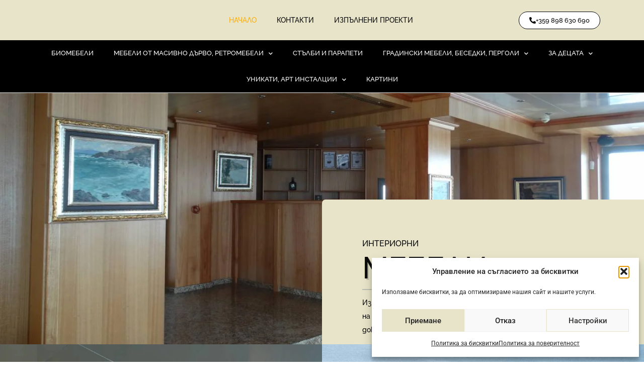

--- FILE ---
content_type: text/css
request_url: https://topdekor.com/wp-content/uploads/elementor/css/post-9.css?ver=1766529308
body_size: 3660
content:
.elementor-9 .elementor-element.elementor-element-47a1356e > .elementor-container > .elementor-column > .elementor-widget-wrap{align-content:flex-end;align-items:flex-end;}.elementor-9 .elementor-element.elementor-element-47a1356e:not(.elementor-motion-effects-element-type-background), .elementor-9 .elementor-element.elementor-element-47a1356e > .elementor-motion-effects-container > .elementor-motion-effects-layer{background-color:#242424;background-image:url("https://topdekor.com/wp-content/uploads/2020/07/DSC00165-1.jpg");background-position:center center;background-repeat:no-repeat;background-size:cover;}.elementor-9 .elementor-element.elementor-element-47a1356e > .elementor-background-overlay{background-color:transparent;background-image:linear-gradient(180deg, #000000 0%, #54595f 100%);opacity:0.5;transition:background 0.3s, border-radius 0.3s, opacity 0.3s;}.elementor-9 .elementor-element.elementor-element-47a1356e > .elementor-container{min-height:550px;}.elementor-9 .elementor-element.elementor-element-47a1356e{transition:background 0.3s, border 0.3s, border-radius 0.3s, box-shadow 0.3s;}.elementor-9 .elementor-element.elementor-element-22c3f447{--spacer-size:50px;}.elementor-9 .elementor-element.elementor-element-2ab1d607:not(.elementor-motion-effects-element-type-background) > .elementor-widget-wrap, .elementor-9 .elementor-element.elementor-element-2ab1d607 > .elementor-widget-wrap > .elementor-motion-effects-container > .elementor-motion-effects-layer{background-color:#E8E4C9;}.elementor-9 .elementor-element.elementor-element-2ab1d607 > .elementor-widget-wrap > .elementor-widget:not(.elementor-widget__width-auto):not(.elementor-widget__width-initial):not(:last-child):not(.elementor-absolute){margin-bottom:10px;}.elementor-9 .elementor-element.elementor-element-2ab1d607 > .elementor-element-populated, .elementor-9 .elementor-element.elementor-element-2ab1d607 > .elementor-element-populated > .elementor-background-overlay, .elementor-9 .elementor-element.elementor-element-2ab1d607 > .elementor-background-slideshow{border-radius:7px 0px 0px 0px;}.elementor-9 .elementor-element.elementor-element-2ab1d607 > .elementor-element-populated{transition:background 0.3s, border 0.3s, border-radius 0.3s, box-shadow 0.3s;padding:80px 280px 55px 80px;}.elementor-9 .elementor-element.elementor-element-2ab1d607 > .elementor-element-populated > .elementor-background-overlay{transition:background 0.3s, border-radius 0.3s, opacity 0.3s;}.elementor-widget-heading .elementor-heading-title{font-family:var( --e-global-typography-primary-font-family ), Sans-serif;font-weight:var( --e-global-typography-primary-font-weight );color:var( --e-global-color-primary );}.elementor-9 .elementor-element.elementor-element-5293ede0 > .elementor-widget-container{margin:0px 0px 0px 0px;}.elementor-9 .elementor-element.elementor-element-5293ede0{text-align:left;}.elementor-9 .elementor-element.elementor-element-5293ede0 .elementor-heading-title{font-family:"Raleway", Sans-serif;font-size:16px;font-weight:500;text-transform:uppercase;color:#000000;}.elementor-9 .elementor-element.elementor-element-7bb721a0 > .elementor-widget-container{margin:0px 0px 0px 0px;}.elementor-9 .elementor-element.elementor-element-7bb721a0{text-align:left;}.elementor-9 .elementor-element.elementor-element-7bb721a0 .elementor-heading-title{font-family:"Raleway", Sans-serif;font-size:60px;font-weight:500;text-transform:uppercase;text-shadow:3px 3px 0px rgba(0,0,0,0.15);color:#0c0c0c;}.elementor-widget-divider{--divider-color:var( --e-global-color-secondary );}.elementor-widget-divider .elementor-divider__text{color:var( --e-global-color-secondary );font-family:var( --e-global-typography-secondary-font-family ), Sans-serif;font-weight:var( --e-global-typography-secondary-font-weight );}.elementor-widget-divider.elementor-view-stacked .elementor-icon{background-color:var( --e-global-color-secondary );}.elementor-widget-divider.elementor-view-framed .elementor-icon, .elementor-widget-divider.elementor-view-default .elementor-icon{color:var( --e-global-color-secondary );border-color:var( --e-global-color-secondary );}.elementor-widget-divider.elementor-view-framed .elementor-icon, .elementor-widget-divider.elementor-view-default .elementor-icon svg{fill:var( --e-global-color-secondary );}.elementor-9 .elementor-element.elementor-element-a891588{--divider-border-style:solid;--divider-color:rgba(99,115,129,0.34);--divider-border-width:2px;}.elementor-9 .elementor-element.elementor-element-a891588 > .elementor-widget-container{margin:0px 0px 0px 0px;}.elementor-9 .elementor-element.elementor-element-a891588 .elementor-divider-separator{width:70px;}.elementor-9 .elementor-element.elementor-element-a891588 .elementor-divider{padding-block-start:2px;padding-block-end:2px;}.elementor-widget-text-editor{font-family:var( --e-global-typography-text-font-family ), Sans-serif;font-weight:var( --e-global-typography-text-font-weight );color:var( --e-global-color-text );}.elementor-widget-text-editor.elementor-drop-cap-view-stacked .elementor-drop-cap{background-color:var( --e-global-color-primary );}.elementor-widget-text-editor.elementor-drop-cap-view-framed .elementor-drop-cap, .elementor-widget-text-editor.elementor-drop-cap-view-default .elementor-drop-cap{color:var( --e-global-color-primary );border-color:var( --e-global-color-primary );}.elementor-9 .elementor-element.elementor-element-3788c181 > .elementor-widget-container{margin:0px 0px 0px 0px;padding:0px 0px 010px 0px;}.elementor-9 .elementor-element.elementor-element-3788c181{font-family:"Raleway", Sans-serif;font-size:14px;font-weight:500;line-height:27px;color:#000000;}.elementor-9 .elementor-element.elementor-element-38853d39:not(.elementor-motion-effects-element-type-background), .elementor-9 .elementor-element.elementor-element-38853d39 > .elementor-motion-effects-container > .elementor-motion-effects-layer{background-color:#F1C40F;}.elementor-9 .elementor-element.elementor-element-38853d39 > .elementor-background-overlay{background-color:#2083ac;opacity:0.17;mix-blend-mode:color;transition:background 0.3s, border-radius 0.3s, opacity 0.3s;}.elementor-9 .elementor-element.elementor-element-38853d39 > .elementor-container{min-height:75vh;}.elementor-9 .elementor-element.elementor-element-38853d39{transition:background 0.3s, border 0.3s, border-radius 0.3s, box-shadow 0.3s;margin-top:-50px;margin-bottom:0px;padding:0px 0px 0px 0px;z-index:2;}.elementor-9 .elementor-element.elementor-element-470b54:not(.elementor-motion-effects-element-type-background) > .elementor-widget-wrap, .elementor-9 .elementor-element.elementor-element-470b54 > .elementor-widget-wrap > .elementor-motion-effects-container > .elementor-motion-effects-layer{background-image:url("https://topdekor.com/wp-content/uploads/2020/07/DSC00165.jpg");background-position:top center;background-repeat:no-repeat;background-size:cover;}.elementor-9 .elementor-element.elementor-element-470b54 > .elementor-element-populated >  .elementor-background-overlay{background-color:#E8E4C9;opacity:0.92;}.elementor-bc-flex-widget .elementor-9 .elementor-element.elementor-element-470b54.elementor-column .elementor-widget-wrap{align-items:center;}.elementor-9 .elementor-element.elementor-element-470b54.elementor-column.elementor-element[data-element_type="column"] > .elementor-widget-wrap.elementor-element-populated{align-content:center;align-items:center;}.elementor-9 .elementor-element.elementor-element-470b54 > .elementor-element-populated{transition:background 0.3s, border 0.3s, border-radius 0.3s, box-shadow 0.3s;padding:10% 10% 10% 015%;}.elementor-9 .elementor-element.elementor-element-470b54 > .elementor-element-populated > .elementor-background-overlay{transition:background 0.3s, border-radius 0.3s, opacity 0.3s;}.elementor-9 .elementor-element.elementor-element-6d329e97 > .elementor-container{max-width:700px;}.elementor-9 .elementor-element.elementor-element-6d329e97{margin-top:0px;margin-bottom:0px;padding:0px 0px 0px 0px;}.elementor-9 .elementor-element.elementor-element-2407b66e > .elementor-widget-container{margin:0px 0px 0px 0px;}.elementor-9 .elementor-element.elementor-element-2407b66e{text-align:left;}.elementor-9 .elementor-element.elementor-element-2407b66e .elementor-heading-title{font-family:"Raleway", Sans-serif;font-size:60px;font-weight:500;text-transform:uppercase;text-shadow:3px 3px 0px rgba(0,0,0,0.15);color:#0c0c0c;}.elementor-9 .elementor-element.elementor-element-bf8414c{--divider-border-style:solid;--divider-color:rgba(99,115,129,0.34);--divider-border-width:2px;}.elementor-9 .elementor-element.elementor-element-bf8414c > .elementor-widget-container{margin:0px 0px 0px 0px;}.elementor-9 .elementor-element.elementor-element-bf8414c .elementor-divider-separator{width:70px;}.elementor-9 .elementor-element.elementor-element-bf8414c .elementor-divider{padding-block-start:2px;padding-block-end:2px;}.elementor-9 .elementor-element.elementor-element-6dbca604 > .elementor-widget-container{margin:15px 0px 0px 0px;}.elementor-9 .elementor-element.elementor-element-6dbca604{font-family:"Raleway", Sans-serif;font-size:14px;font-weight:500;line-height:27px;color:#000000;}.elementor-9 .elementor-element.elementor-element-649e727 > .elementor-widget-container{margin:15px 0px 0px 0px;}.elementor-9 .elementor-element.elementor-element-649e727{font-family:"Raleway", Sans-serif;font-size:14px;font-weight:500;line-height:27px;color:#000000;}.elementor-9 .elementor-element.elementor-element-38e11a1f:not(.elementor-motion-effects-element-type-background) > .elementor-widget-wrap, .elementor-9 .elementor-element.elementor-element-38e11a1f > .elementor-widget-wrap > .elementor-motion-effects-container > .elementor-motion-effects-layer{background-image:url("https://topdekor.com/wp-content/uploads/2020/07/pergoli-ot-smarya-i-konopeni-vazhetaomasleni-1.jpg");background-position:center center;background-repeat:no-repeat;background-size:cover;}.elementor-bc-flex-widget .elementor-9 .elementor-element.elementor-element-38e11a1f.elementor-column .elementor-widget-wrap{align-items:center;}.elementor-9 .elementor-element.elementor-element-38e11a1f.elementor-column.elementor-element[data-element_type="column"] > .elementor-widget-wrap.elementor-element-populated{align-content:center;align-items:center;}.elementor-9 .elementor-element.elementor-element-38e11a1f > .elementor-element-populated{transition:background 0.3s, border 0.3s, border-radius 0.3s, box-shadow 0.3s;padding:80px 0px 0px 0px;}.elementor-9 .elementor-element.elementor-element-38e11a1f > .elementor-element-populated > .elementor-background-overlay{transition:background 0.3s, border-radius 0.3s, opacity 0.3s;}.elementor-9 .elementor-element.elementor-element-fe06243 > .elementor-container > .elementor-column > .elementor-widget-wrap{align-content:center;align-items:center;}.elementor-9 .elementor-element.elementor-element-fe06243:not(.elementor-motion-effects-element-type-background), .elementor-9 .elementor-element.elementor-element-fe06243 > .elementor-motion-effects-container > .elementor-motion-effects-layer{background-color:transparent;background-image:linear-gradient(90deg, #E8E4C9 34%, #E8E4C9 34%);}.elementor-9 .elementor-element.elementor-element-fe06243 > .elementor-container{min-height:400px;}.elementor-9 .elementor-element.elementor-element-fe06243{transition:background 0.3s, border 0.3s, border-radius 0.3s, box-shadow 0.3s;padding:60px 0px 60px 0px;}.elementor-9 .elementor-element.elementor-element-fe06243 > .elementor-background-overlay{transition:background 0.3s, border-radius 0.3s, opacity 0.3s;}.elementor-9 .elementor-element.elementor-element-21aba59 > .elementor-element-populated{margin:0px 0px 0px 0px;--e-column-margin-right:0px;--e-column-margin-left:0px;padding:0px 0px 0px 0px;}.elementor-9 .elementor-element.elementor-element-1a69619 > .elementor-widget-container{margin:025px 0px 50px 0px;}.elementor-9 .elementor-element.elementor-element-1a69619{text-align:left;}.elementor-9 .elementor-element.elementor-element-1a69619 .elementor-heading-title{font-family:"Raleway", Sans-serif;font-size:60px;font-weight:500;text-transform:uppercase;text-shadow:3px 3px 0px rgba(0,0,0,0.15);color:#0c0c0c;}.elementor-9 .elementor-element.elementor-element-9df5d7c{--divider-border-style:solid;--divider-color:rgba(99,115,129,0.34);--divider-border-width:2px;}.elementor-9 .elementor-element.elementor-element-9df5d7c > .elementor-widget-container{margin:0px 0px 0px 0px;}.elementor-9 .elementor-element.elementor-element-9df5d7c .elementor-divider-separator{width:70px;}.elementor-9 .elementor-element.elementor-element-9df5d7c .elementor-divider{padding-block-start:2px;padding-block-end:2px;}.elementor-widget-image-box .elementor-image-box-title{font-family:var( --e-global-typography-primary-font-family ), Sans-serif;font-weight:var( --e-global-typography-primary-font-weight );color:var( --e-global-color-primary );}.elementor-widget-image-box:has(:hover) .elementor-image-box-title,
					 .elementor-widget-image-box:has(:focus) .elementor-image-box-title{color:var( --e-global-color-primary );}.elementor-widget-image-box .elementor-image-box-description{font-family:var( --e-global-typography-text-font-family ), Sans-serif;font-weight:var( --e-global-typography-text-font-weight );color:var( --e-global-color-text );}.elementor-9 .elementor-element.elementor-element-bdd98a6.elementor-position-right .elementor-image-box-img{margin-left:15px;}.elementor-9 .elementor-element.elementor-element-bdd98a6.elementor-position-left .elementor-image-box-img{margin-right:15px;}.elementor-9 .elementor-element.elementor-element-bdd98a6.elementor-position-top .elementor-image-box-img{margin-bottom:15px;}.elementor-9 .elementor-element.elementor-element-bdd98a6 .elementor-image-box-wrapper .elementor-image-box-img{width:100%;}.elementor-9 .elementor-element.elementor-element-bdd98a6 .elementor-image-box-img img{transition-duration:1s;}.elementor-9 .elementor-element.elementor-element-bdd98a6 .elementor-image-box-title{font-family:"Raleway", Sans-serif;font-size:28px;font-weight:500;text-transform:uppercase;color:#000000;}.elementor-9 .elementor-element.elementor-element-88386e1.elementor-position-right .elementor-image-box-img{margin-left:15px;}.elementor-9 .elementor-element.elementor-element-88386e1.elementor-position-left .elementor-image-box-img{margin-right:15px;}.elementor-9 .elementor-element.elementor-element-88386e1.elementor-position-top .elementor-image-box-img{margin-bottom:15px;}.elementor-9 .elementor-element.elementor-element-88386e1 .elementor-image-box-wrapper .elementor-image-box-img{width:100%;}.elementor-9 .elementor-element.elementor-element-88386e1 .elementor-image-box-img img{transition-duration:1s;}.elementor-9 .elementor-element.elementor-element-88386e1 .elementor-image-box-title{font-family:"Raleway", Sans-serif;font-size:28px;font-weight:500;text-transform:uppercase;color:#000000;}.elementor-9 .elementor-element.elementor-element-d4f8d52.elementor-position-right .elementor-image-box-img{margin-left:15px;}.elementor-9 .elementor-element.elementor-element-d4f8d52.elementor-position-left .elementor-image-box-img{margin-right:15px;}.elementor-9 .elementor-element.elementor-element-d4f8d52.elementor-position-top .elementor-image-box-img{margin-bottom:15px;}.elementor-9 .elementor-element.elementor-element-d4f8d52 .elementor-image-box-wrapper .elementor-image-box-img{width:100%;}.elementor-9 .elementor-element.elementor-element-d4f8d52 .elementor-image-box-img img{transition-duration:1s;}.elementor-9 .elementor-element.elementor-element-d4f8d52 .elementor-image-box-title{font-family:"Raleway", Sans-serif;font-size:28px;font-weight:500;text-transform:uppercase;color:#000000;}.elementor-9 .elementor-element.elementor-element-a8d522c.elementor-position-right .elementor-image-box-img{margin-left:15px;}.elementor-9 .elementor-element.elementor-element-a8d522c.elementor-position-left .elementor-image-box-img{margin-right:15px;}.elementor-9 .elementor-element.elementor-element-a8d522c.elementor-position-top .elementor-image-box-img{margin-bottom:15px;}.elementor-9 .elementor-element.elementor-element-a8d522c .elementor-image-box-wrapper .elementor-image-box-img{width:100%;}.elementor-9 .elementor-element.elementor-element-a8d522c .elementor-image-box-img img{transition-duration:1s;}.elementor-9 .elementor-element.elementor-element-a8d522c .elementor-image-box-title{font-family:"Raleway", Sans-serif;font-size:28px;font-weight:500;text-transform:uppercase;color:#000000;}.elementor-9 .elementor-element.elementor-element-7684b8a.elementor-position-right .elementor-image-box-img{margin-left:15px;}.elementor-9 .elementor-element.elementor-element-7684b8a.elementor-position-left .elementor-image-box-img{margin-right:15px;}.elementor-9 .elementor-element.elementor-element-7684b8a.elementor-position-top .elementor-image-box-img{margin-bottom:15px;}.elementor-9 .elementor-element.elementor-element-7684b8a .elementor-image-box-wrapper .elementor-image-box-img{width:100%;}.elementor-9 .elementor-element.elementor-element-7684b8a .elementor-image-box-img img{transition-duration:1s;}.elementor-9 .elementor-element.elementor-element-7684b8a .elementor-image-box-title{font-family:"Raleway", Sans-serif;font-size:28px;font-weight:500;text-transform:uppercase;color:#000000;}.elementor-9 .elementor-element.elementor-element-69aefec.elementor-position-right .elementor-image-box-img{margin-left:15px;}.elementor-9 .elementor-element.elementor-element-69aefec.elementor-position-left .elementor-image-box-img{margin-right:15px;}.elementor-9 .elementor-element.elementor-element-69aefec.elementor-position-top .elementor-image-box-img{margin-bottom:15px;}.elementor-9 .elementor-element.elementor-element-69aefec .elementor-image-box-wrapper .elementor-image-box-img{width:100%;}.elementor-9 .elementor-element.elementor-element-69aefec .elementor-image-box-img img{transition-duration:1s;}.elementor-9 .elementor-element.elementor-element-69aefec .elementor-image-box-title{font-family:"Raleway", Sans-serif;font-size:28px;font-weight:500;text-transform:uppercase;color:#000000;}.elementor-9 .elementor-element.elementor-element-6ba6895a:not(.elementor-motion-effects-element-type-background), .elementor-9 .elementor-element.elementor-element-6ba6895a > .elementor-motion-effects-container > .elementor-motion-effects-layer{background-image:url("https://topdekor.com/wp-content/uploads/2020/07/pergoli-ot-smarch-i-konopeni-vazheta-1.jpg");background-position:bottom center;background-repeat:no-repeat;background-size:cover;}.elementor-9 .elementor-element.elementor-element-6ba6895a > .elementor-background-overlay{background-color:#E8E4C9;opacity:0.7;transition:background 0.3s, border-radius 0.3s, opacity 0.3s;}.elementor-9 .elementor-element.elementor-element-6ba6895a{border-style:solid;border-width:02px 0px 0px 0px;border-color:#000000;transition:background 0.3s, border 0.3s, border-radius 0.3s, box-shadow 0.3s;margin-top:0px;margin-bottom:130px;padding:80px 0px 40px 0px;}.elementor-9 .elementor-element.elementor-element-6ba6895a, .elementor-9 .elementor-element.elementor-element-6ba6895a > .elementor-background-overlay{border-radius:0px 0px 0px 0px;}.elementor-bc-flex-widget .elementor-9 .elementor-element.elementor-element-5547f812.elementor-column .elementor-widget-wrap{align-items:center;}.elementor-9 .elementor-element.elementor-element-5547f812.elementor-column.elementor-element[data-element_type="column"] > .elementor-widget-wrap.elementor-element-populated{align-content:center;align-items:center;}.elementor-9 .elementor-element.elementor-element-5547f812 > .elementor-element-populated{padding:0px 0px 0px 0px;}.elementor-9 .elementor-element.elementor-element-47eda2d7 > .elementor-element-populated{padding:0px 40px 0px 0px;}.elementor-9 .elementor-element.elementor-element-f8f873d > .elementor-widget-container{margin:0px 0px 0px 0px;}.elementor-9 .elementor-element.elementor-element-f8f873d{text-align:left;}.elementor-9 .elementor-element.elementor-element-f8f873d .elementor-heading-title{font-family:"Raleway", Sans-serif;font-size:60px;font-weight:500;text-transform:uppercase;text-shadow:3px 3px 0px rgba(0,0,0,0.15);color:#0c0c0c;}.elementor-9 .elementor-element.elementor-element-0a0ba13{--divider-border-style:solid;--divider-color:rgba(99,115,129,0.34);--divider-border-width:2px;}.elementor-9 .elementor-element.elementor-element-0a0ba13 > .elementor-widget-container{margin:0px 0px 0px 0px;}.elementor-9 .elementor-element.elementor-element-0a0ba13 .elementor-divider-separator{width:70px;}.elementor-9 .elementor-element.elementor-element-0a0ba13 .elementor-divider{padding-block-start:2px;padding-block-end:2px;}.elementor-widget-icon-box.elementor-view-stacked .elementor-icon{background-color:var( --e-global-color-primary );}.elementor-widget-icon-box.elementor-view-framed .elementor-icon, .elementor-widget-icon-box.elementor-view-default .elementor-icon{fill:var( --e-global-color-primary );color:var( --e-global-color-primary );border-color:var( --e-global-color-primary );}.elementor-widget-icon-box .elementor-icon-box-title, .elementor-widget-icon-box .elementor-icon-box-title a{font-family:var( --e-global-typography-primary-font-family ), Sans-serif;font-weight:var( --e-global-typography-primary-font-weight );}.elementor-widget-icon-box .elementor-icon-box-title{color:var( --e-global-color-primary );}.elementor-widget-icon-box:has(:hover) .elementor-icon-box-title,
					 .elementor-widget-icon-box:has(:focus) .elementor-icon-box-title{color:var( --e-global-color-primary );}.elementor-widget-icon-box .elementor-icon-box-description{font-family:var( --e-global-typography-text-font-family ), Sans-serif;font-weight:var( --e-global-typography-text-font-weight );color:var( --e-global-color-text );}.elementor-9 .elementor-element.elementor-element-728f422 > .elementor-widget-container{margin:0px 0px 40px 0px;padding:0em 1em 0em 0em;}.elementor-9 .elementor-element.elementor-element-728f422 .elementor-icon-box-wrapper{text-align:left;}.elementor-9 .elementor-element.elementor-element-728f422 .elementor-icon-box-title{margin-block-end:5px;color:#000000;}.elementor-9 .elementor-element.elementor-element-728f422 .elementor-icon-box-title, .elementor-9 .elementor-element.elementor-element-728f422 .elementor-icon-box-title a{font-family:"Raleway", Sans-serif;font-size:28px;font-weight:500;text-transform:uppercase;letter-spacing:1px;}.elementor-9 .elementor-element.elementor-element-728f422 .elementor-icon-box-description{font-family:"Raleway", Sans-serif;font-size:14px;font-weight:500;color:#000000;}.elementor-9 .elementor-element.elementor-element-6445403 > .elementor-widget-container{margin:0px 0px 040px 0px;padding:0em 1em 0em 0em;}.elementor-9 .elementor-element.elementor-element-6445403 .elementor-icon-box-wrapper{text-align:left;}.elementor-9 .elementor-element.elementor-element-6445403 .elementor-icon-box-title{margin-block-end:5px;color:#000000;}.elementor-9 .elementor-element.elementor-element-6445403 .elementor-icon-box-title, .elementor-9 .elementor-element.elementor-element-6445403 .elementor-icon-box-title a{font-family:"Raleway", Sans-serif;font-weight:500;text-transform:uppercase;letter-spacing:1px;}.elementor-9 .elementor-element.elementor-element-6445403 .elementor-icon-box-description{font-family:"Raleway", Sans-serif;font-size:14px;font-weight:500;color:#000000;}.elementor-9 .elementor-element.elementor-element-80d2fff > .elementor-widget-container{margin:0px 0px 040px 0px;padding:0em 1em 0em 0em;}.elementor-9 .elementor-element.elementor-element-80d2fff .elementor-icon-box-wrapper{text-align:left;}.elementor-9 .elementor-element.elementor-element-80d2fff .elementor-icon-box-title{margin-block-end:5px;color:#000000;}.elementor-9 .elementor-element.elementor-element-80d2fff .elementor-icon-box-title, .elementor-9 .elementor-element.elementor-element-80d2fff .elementor-icon-box-title a{font-family:"Raleway", Sans-serif;font-weight:500;text-transform:uppercase;letter-spacing:1px;}.elementor-9 .elementor-element.elementor-element-80d2fff .elementor-icon-box-description{font-family:"Raleway", Sans-serif;font-size:14px;font-weight:500;color:#000000;}.elementor-9 .elementor-element.elementor-element-1d331f41:not(.elementor-motion-effects-element-type-background) > .elementor-widget-wrap, .elementor-9 .elementor-element.elementor-element-1d331f41 > .elementor-widget-wrap > .elementor-motion-effects-container > .elementor-motion-effects-layer{background-color:#E8E4C9;}.elementor-bc-flex-widget .elementor-9 .elementor-element.elementor-element-1d331f41.elementor-column .elementor-widget-wrap{align-items:center;}.elementor-9 .elementor-element.elementor-element-1d331f41.elementor-column.elementor-element[data-element_type="column"] > .elementor-widget-wrap.elementor-element-populated{align-content:center;align-items:center;}.elementor-9 .elementor-element.elementor-element-1d331f41 > .elementor-element-populated{box-shadow:20px 20px 80px 0px rgba(0,0,0,0.1);transition:background 0.3s, border 0.3s, border-radius 0.3s, box-shadow 0.3s;margin:0px 0px -100px 0px;--e-column-margin-right:0px;--e-column-margin-left:0px;padding:50px 50px 50px 50px;}.elementor-9 .elementor-element.elementor-element-1d331f41 > .elementor-element-populated > .elementor-background-overlay{transition:background 0.3s, border-radius 0.3s, opacity 0.3s;}.elementor-widget-form .elementor-field-group > label, .elementor-widget-form .elementor-field-subgroup label{color:var( --e-global-color-text );}.elementor-widget-form .elementor-field-group > label{font-family:var( --e-global-typography-text-font-family ), Sans-serif;font-weight:var( --e-global-typography-text-font-weight );}.elementor-widget-form .elementor-field-type-html{color:var( --e-global-color-text );font-family:var( --e-global-typography-text-font-family ), Sans-serif;font-weight:var( --e-global-typography-text-font-weight );}.elementor-widget-form .elementor-field-group .elementor-field{color:var( --e-global-color-text );}.elementor-widget-form .elementor-field-group .elementor-field, .elementor-widget-form .elementor-field-subgroup label{font-family:var( --e-global-typography-text-font-family ), Sans-serif;font-weight:var( --e-global-typography-text-font-weight );}.elementor-widget-form .elementor-button{font-family:var( --e-global-typography-accent-font-family ), Sans-serif;font-weight:var( --e-global-typography-accent-font-weight );}.elementor-widget-form .e-form__buttons__wrapper__button-next{background-color:var( --e-global-color-accent );}.elementor-widget-form .elementor-button[type="submit"]{background-color:var( --e-global-color-accent );}.elementor-widget-form .e-form__buttons__wrapper__button-previous{background-color:var( --e-global-color-accent );}.elementor-widget-form .elementor-message{font-family:var( --e-global-typography-text-font-family ), Sans-serif;font-weight:var( --e-global-typography-text-font-weight );}.elementor-widget-form .e-form__indicators__indicator, .elementor-widget-form .e-form__indicators__indicator__label{font-family:var( --e-global-typography-accent-font-family ), Sans-serif;font-weight:var( --e-global-typography-accent-font-weight );}.elementor-widget-form{--e-form-steps-indicator-inactive-primary-color:var( --e-global-color-text );--e-form-steps-indicator-active-primary-color:var( --e-global-color-accent );--e-form-steps-indicator-completed-primary-color:var( --e-global-color-accent );--e-form-steps-indicator-progress-color:var( --e-global-color-accent );--e-form-steps-indicator-progress-background-color:var( --e-global-color-text );--e-form-steps-indicator-progress-meter-color:var( --e-global-color-text );}.elementor-widget-form .e-form__indicators__indicator__progress__meter{font-family:var( --e-global-typography-accent-font-family ), Sans-serif;font-weight:var( --e-global-typography-accent-font-weight );}.elementor-9 .elementor-element.elementor-element-7261da70 > .elementor-widget-container{margin:0px 0px 0px 0px;}.elementor-9 .elementor-element.elementor-element-7261da70 .elementor-field-group{padding-right:calc( 10px/2 );padding-left:calc( 10px/2 );margin-bottom:10px;}.elementor-9 .elementor-element.elementor-element-7261da70 .elementor-form-fields-wrapper{margin-left:calc( -10px/2 );margin-right:calc( -10px/2 );margin-bottom:-10px;}.elementor-9 .elementor-element.elementor-element-7261da70 .elementor-field-group.recaptcha_v3-bottomleft, .elementor-9 .elementor-element.elementor-element-7261da70 .elementor-field-group.recaptcha_v3-bottomright{margin-bottom:0;}body.rtl .elementor-9 .elementor-element.elementor-element-7261da70 .elementor-labels-inline .elementor-field-group > label{padding-left:0px;}body:not(.rtl) .elementor-9 .elementor-element.elementor-element-7261da70 .elementor-labels-inline .elementor-field-group > label{padding-right:0px;}body .elementor-9 .elementor-element.elementor-element-7261da70 .elementor-labels-above .elementor-field-group > label{padding-bottom:0px;}.elementor-9 .elementor-element.elementor-element-7261da70 .elementor-field-group > label, .elementor-9 .elementor-element.elementor-element-7261da70 .elementor-field-subgroup label{color:#000000;}.elementor-9 .elementor-element.elementor-element-7261da70 .elementor-field-group > label{font-family:"Raleway", Sans-serif;font-size:14px;font-weight:500;}.elementor-9 .elementor-element.elementor-element-7261da70 .elementor-field-type-html{padding-bottom:0px;color:#000000;font-family:"Raleway", Sans-serif;font-size:14px;font-weight:500;}.elementor-9 .elementor-element.elementor-element-7261da70 .elementor-field-group .elementor-field{color:#000000;}.elementor-9 .elementor-element.elementor-element-7261da70 .elementor-field-group .elementor-field, .elementor-9 .elementor-element.elementor-element-7261da70 .elementor-field-subgroup label{font-family:"Raleway", Sans-serif;font-size:14px;font-weight:500;}.elementor-9 .elementor-element.elementor-element-7261da70 .elementor-field-group .elementor-field:not(.elementor-select-wrapper){background-color:rgba(255,255,255,0);border-color:#eeeeee;border-width:0px 0px 1px 0px;border-radius:0px 0px 0px 0px;}.elementor-9 .elementor-element.elementor-element-7261da70 .elementor-field-group .elementor-select-wrapper select{background-color:rgba(255,255,255,0);border-color:#eeeeee;border-width:0px 0px 1px 0px;border-radius:0px 0px 0px 0px;}.elementor-9 .elementor-element.elementor-element-7261da70 .elementor-field-group .elementor-select-wrapper::before{color:#eeeeee;}.elementor-9 .elementor-element.elementor-element-7261da70 .elementor-button{font-family:"Raleway", Sans-serif;font-size:14px;font-weight:500;text-transform:uppercase;letter-spacing:1px;border-style:solid;border-width:2px 2px 2px 2px;border-radius:60px 60px 60px 60px;}.elementor-9 .elementor-element.elementor-element-7261da70 .e-form__buttons__wrapper__button-next{background-color:#FFFFFF;color:#000000;border-color:#000000;}.elementor-9 .elementor-element.elementor-element-7261da70 .elementor-button[type="submit"]{background-color:#FFFFFF;color:#000000;border-color:#000000;}.elementor-9 .elementor-element.elementor-element-7261da70 .elementor-button[type="submit"] svg *{fill:#000000;}.elementor-9 .elementor-element.elementor-element-7261da70 .e-form__buttons__wrapper__button-previous{color:#ffffff;}.elementor-9 .elementor-element.elementor-element-7261da70 .e-form__buttons__wrapper__button-next:hover{background-color:#7A7A7A;color:#FFFFFF;border-color:#7A7A7A;}.elementor-9 .elementor-element.elementor-element-7261da70 .elementor-button[type="submit"]:hover{background-color:#7A7A7A;color:#FFFFFF;border-color:#7A7A7A;}.elementor-9 .elementor-element.elementor-element-7261da70 .elementor-button[type="submit"]:hover svg *{fill:#FFFFFF;}.elementor-9 .elementor-element.elementor-element-7261da70 .e-form__buttons__wrapper__button-previous:hover{color:#ffffff;}.elementor-9 .elementor-element.elementor-element-7261da70 .elementor-message{font-family:"Raleway", Sans-serif;font-size:14px;font-weight:500;}.elementor-9 .elementor-element.elementor-element-7261da70 .e-form__indicators__indicator, .elementor-9 .elementor-element.elementor-element-7261da70 .e-form__indicators__indicator__label{font-family:"Raleway", Sans-serif;font-size:14px;font-weight:500;}.elementor-9 .elementor-element.elementor-element-7261da70{--e-form-steps-indicators-spacing:20px;--e-form-steps-indicator-padding:30px;--e-form-steps-indicator-inactive-secondary-color:#ffffff;--e-form-steps-indicator-active-secondary-color:#ffffff;--e-form-steps-indicator-completed-secondary-color:#ffffff;--e-form-steps-divider-width:1px;--e-form-steps-divider-gap:10px;}.elementor-widget .tippy-tooltip .tippy-content{text-align:center;}@media(max-width:1024px){.elementor-9 .elementor-element.elementor-element-2ab1d607 > .elementor-element-populated{padding:60px 30px 60px 30px;}.elementor-9 .elementor-element.elementor-element-a891588 .elementor-divider{text-align:center;}.elementor-9 .elementor-element.elementor-element-a891588 .elementor-divider-separator{margin:0 auto;margin-center:0;}.elementor-9 .elementor-element.elementor-element-38853d39{margin-top:0px;margin-bottom:0px;padding:0em 0em 0em 0em;}.elementor-9 .elementor-element.elementor-element-470b54 > .elementor-element-populated{padding:2em 1em 2em 1em;}.elementor-9 .elementor-element.elementor-element-bf8414c .elementor-divider{text-align:center;}.elementor-9 .elementor-element.elementor-element-bf8414c .elementor-divider-separator{margin:0 auto;margin-center:0;}.elementor-9 .elementor-element.elementor-element-38e11a1f > .elementor-element-populated{margin:0px 0px 0px 0px;--e-column-margin-right:0px;--e-column-margin-left:0px;}.elementor-9 .elementor-element.elementor-element-fe06243{padding:80px 0px 80px 0px;}.elementor-9 .elementor-element.elementor-element-9df5d7c .elementor-divider{text-align:center;}.elementor-9 .elementor-element.elementor-element-9df5d7c .elementor-divider-separator{margin:0 auto;margin-center:0;}.elementor-9 .elementor-element.elementor-element-6ba6895a{margin-top:0px;margin-bottom:0px;padding:0px 20px 0px 20px;}.elementor-9 .elementor-element.elementor-element-5547f812 > .elementor-element-populated{margin:60px 0px 0px 0px;--e-column-margin-right:0px;--e-column-margin-left:0px;}.elementor-9 .elementor-element.elementor-element-47eda2d7 > .elementor-element-populated{margin:0px 0px 0px 0px;--e-column-margin-right:0px;--e-column-margin-left:0px;padding:0px 0px 0px 0px;}.elementor-9 .elementor-element.elementor-element-0a0ba13 .elementor-divider{text-align:center;}.elementor-9 .elementor-element.elementor-element-0a0ba13 .elementor-divider-separator{margin:0 auto;margin-center:0;}.elementor-9 .elementor-element.elementor-element-728f422 .elementor-icon-box-wrapper{text-align:center;}.elementor-9 .elementor-element.elementor-element-6445403 .elementor-icon-box-wrapper{text-align:center;}.elementor-9 .elementor-element.elementor-element-80d2fff .elementor-icon-box-wrapper{text-align:center;}.elementor-9 .elementor-element.elementor-element-1d331f41 > .elementor-element-populated{margin:50px 0px 50px 0px;--e-column-margin-right:0px;--e-column-margin-left:0px;padding:30px 30px 30px 30px;}}@media(max-width:767px){.elementor-9 .elementor-element.elementor-element-47a1356e > .elementor-container{min-height:0px;}.elementor-9 .elementor-element.elementor-element-47a1356e{padding:0em 0em 0em 0em;}.elementor-9 .elementor-element.elementor-element-19456c11 > .elementor-element-populated{padding:400px 20px 20px 20px;}.elementor-9 .elementor-element.elementor-element-22c3f447{--spacer-size:33px;}.elementor-9 .elementor-element.elementor-element-5293ede0 .elementor-heading-title{font-size:16px;}.elementor-9 .elementor-element.elementor-element-7bb721a0 .elementor-heading-title{font-size:32px;}.elementor-9 .elementor-element.elementor-element-3788c181{font-size:12px;}.elementor-9 .elementor-element.elementor-element-38853d39{margin-top:0px;margin-bottom:0px;padding:0em 0em 0em 0em;}.elementor-9 .elementor-element.elementor-element-2407b66e .elementor-heading-title{font-size:32px;}.elementor-9 .elementor-element.elementor-element-6dbca604{font-size:12px;}.elementor-9 .elementor-element.elementor-element-649e727{font-size:12px;}.elementor-9 .elementor-element.elementor-element-fe06243{padding:40px 0px 40px 0px;}.elementor-9 .elementor-element.elementor-element-1a69619 .elementor-heading-title{font-size:32px;}.elementor-9 .elementor-element.elementor-element-bdd98a6 .elementor-image-box-img{margin-bottom:15px;}.elementor-9 .elementor-element.elementor-element-bdd98a6 .elementor-image-box-title{font-size:16px;}.elementor-9 .elementor-element.elementor-element-88386e1 .elementor-image-box-img{margin-bottom:15px;}.elementor-9 .elementor-element.elementor-element-88386e1 .elementor-image-box-title{font-size:16px;}.elementor-9 .elementor-element.elementor-element-d4f8d52 .elementor-image-box-img{margin-bottom:15px;}.elementor-9 .elementor-element.elementor-element-d4f8d52 .elementor-image-box-title{font-size:16px;}.elementor-9 .elementor-element.elementor-element-a8d522c .elementor-image-box-img{margin-bottom:15px;}.elementor-9 .elementor-element.elementor-element-a8d522c .elementor-image-box-title{font-size:16px;}.elementor-9 .elementor-element.elementor-element-7684b8a .elementor-image-box-img{margin-bottom:15px;}.elementor-9 .elementor-element.elementor-element-7684b8a .elementor-image-box-title{font-size:16px;}.elementor-9 .elementor-element.elementor-element-69aefec .elementor-image-box-img{margin-bottom:15px;}.elementor-9 .elementor-element.elementor-element-69aefec .elementor-image-box-title{font-size:16px;}.elementor-9 .elementor-element.elementor-element-5547f812 > .elementor-element-populated{margin:0px 0px 0px 0px;--e-column-margin-right:0px;--e-column-margin-left:0px;padding:0px 0px 0px 0px;}.elementor-9 .elementor-element.elementor-element-2349f9c2{margin-top:025px;margin-bottom:0px;padding:0px 0px 0px 0px;}.elementor-9 .elementor-element.elementor-element-f8f873d > .elementor-widget-container{margin:0px 0px 0px 0px;padding:0px 0px 0px 0px;}.elementor-9 .elementor-element.elementor-element-f8f873d .elementor-heading-title{font-size:32px;}.elementor-9 .elementor-element.elementor-element-728f422 > .elementor-widget-container{margin:0px 0px 0px 0px;padding:0px 0px 0px 0px;}.elementor-9 .elementor-element.elementor-element-728f422 .elementor-icon-box-title, .elementor-9 .elementor-element.elementor-element-728f422 .elementor-icon-box-title a{font-size:12px;}.elementor-9 .elementor-element.elementor-element-728f422 .elementor-icon-box-description{font-size:10px;}.elementor-9 .elementor-element.elementor-element-6445403 > .elementor-widget-container{margin:0px 0px 0px 0px;padding:0px 0px 0px 0px;}.elementor-9 .elementor-element.elementor-element-6445403 .elementor-icon-box-title, .elementor-9 .elementor-element.elementor-element-6445403 .elementor-icon-box-title a{font-size:12px;}.elementor-9 .elementor-element.elementor-element-6445403 .elementor-icon-box-description{font-size:10px;}.elementor-9 .elementor-element.elementor-element-80d2fff > .elementor-widget-container{margin:0px 0px 0px 0px;padding:0px 0px 0px 0px;}.elementor-9 .elementor-element.elementor-element-80d2fff .elementor-icon-box-title, .elementor-9 .elementor-element.elementor-element-80d2fff .elementor-icon-box-title a{font-size:12px;}.elementor-9 .elementor-element.elementor-element-80d2fff .elementor-icon-box-description{font-size:10px;}.elementor-9 .elementor-element.elementor-element-1d331f41 > .elementor-element-populated{padding:30px 30px 30px 30px;}.elementor-9 .elementor-element.elementor-element-7261da70 .elementor-field-group > label{font-size:12px;}.elementor-9 .elementor-element.elementor-element-7261da70 .elementor-field-type-html{font-size:12px;}.elementor-9 .elementor-element.elementor-element-7261da70 .elementor-field-group .elementor-field, .elementor-9 .elementor-element.elementor-element-7261da70 .elementor-field-subgroup label{font-size:12px;}.elementor-9 .elementor-element.elementor-element-7261da70 .elementor-button{font-size:12px;}.elementor-9 .elementor-element.elementor-element-7261da70 .elementor-message{font-size:12px;}.elementor-9 .elementor-element.elementor-element-7261da70 .e-form__indicators__indicator, .elementor-9 .elementor-element.elementor-element-7261da70 .e-form__indicators__indicator__label{font-size:12px;}}@media(max-width:1024px) and (min-width:768px){.elementor-9 .elementor-element.elementor-element-2ab1d607{width:80%;}.elementor-9 .elementor-element.elementor-element-470b54{width:80%;}.elementor-9 .elementor-element.elementor-element-38e11a1f{width:20%;}.elementor-9 .elementor-element.elementor-element-21aba59{width:100%;}.elementor-9 .elementor-element.elementor-element-5547f812{width:100%;}.elementor-9 .elementor-element.elementor-element-47eda2d7{width:100%;}.elementor-9 .elementor-element.elementor-element-1d331f41{width:100%;}}@media(min-width:1025px){.elementor-9 .elementor-element.elementor-element-47a1356e:not(.elementor-motion-effects-element-type-background), .elementor-9 .elementor-element.elementor-element-47a1356e > .elementor-motion-effects-container > .elementor-motion-effects-layer{background-attachment:fixed;}.elementor-9 .elementor-element.elementor-element-6ba6895a:not(.elementor-motion-effects-element-type-background), .elementor-9 .elementor-element.elementor-element-6ba6895a > .elementor-motion-effects-container > .elementor-motion-effects-layer{background-attachment:fixed;}}/* Start custom CSS for image-box, class: .elementor-element-bdd98a6 */.elementor-9 .elementor-element.elementor-element-bdd98a6 {
    overflow: hidden;
}/* End custom CSS */
/* Start custom CSS for image-box, class: .elementor-element-88386e1 */.elementor-9 .elementor-element.elementor-element-88386e1 {
    overflow: hidden;
}/* End custom CSS */
/* Start custom CSS for image-box, class: .elementor-element-d4f8d52 */.elementor-9 .elementor-element.elementor-element-d4f8d52 {
    overflow: hidden;
}/* End custom CSS */
/* Start custom CSS for image-box, class: .elementor-element-a8d522c */.elementor-9 .elementor-element.elementor-element-a8d522c {
    overflow: hidden;
}/* End custom CSS */
/* Start custom CSS for image-box, class: .elementor-element-7684b8a */.elementor-9 .elementor-element.elementor-element-7684b8a {
    overflow: hidden;
}/* End custom CSS */
/* Start custom CSS for image-box, class: .elementor-element-69aefec */.elementor-9 .elementor-element.elementor-element-69aefec {
    overflow: hidden;
}/* End custom CSS */

--- FILE ---
content_type: text/css
request_url: https://topdekor.com/wp-content/uploads/elementor/css/post-508.css?ver=1766501338
body_size: 1431
content:
.elementor-508 .elementor-element.elementor-element-e6e80e9 > .elementor-container > .elementor-column > .elementor-widget-wrap{align-content:center;align-items:center;}.elementor-508 .elementor-element.elementor-element-e6e80e9:not(.elementor-motion-effects-element-type-background), .elementor-508 .elementor-element.elementor-element-e6e80e9 > .elementor-motion-effects-container > .elementor-motion-effects-layer{background-color:#E8E4C9;}.elementor-508 .elementor-element.elementor-element-e6e80e9 > .elementor-container{max-width:1400px;}.elementor-508 .elementor-element.elementor-element-e6e80e9{box-shadow:0px 1px 3px 0px rgba(0,0,0,0.1);transition:background 0.3s, border 0.3s, border-radius 0.3s, box-shadow 0.3s;margin-top:00px;margin-bottom:0px;}.elementor-508 .elementor-element.elementor-element-e6e80e9 > .elementor-background-overlay{transition:background 0.3s, border-radius 0.3s, opacity 0.3s;}.elementor-508 .elementor-element.elementor-element-3dbf6e1 > .elementor-widget-wrap > .elementor-widget:not(.elementor-widget__width-auto):not(.elementor-widget__width-initial):not(:last-child):not(.elementor-absolute){margin-bottom:0px;}.elementor-508 .elementor-element.elementor-element-3dbf6e1 > .elementor-element-populated{margin:0px 0px 0px 0px;--e-column-margin-right:0px;--e-column-margin-left:0px;padding:0px 0px 0px 0px;}.elementor-widget-nav-menu .elementor-nav-menu .elementor-item{font-family:var( --e-global-typography-primary-font-family ), Sans-serif;font-weight:var( --e-global-typography-primary-font-weight );}.elementor-widget-nav-menu .elementor-nav-menu--main .elementor-item{color:var( --e-global-color-text );fill:var( --e-global-color-text );}.elementor-widget-nav-menu .elementor-nav-menu--main .elementor-item:hover,
					.elementor-widget-nav-menu .elementor-nav-menu--main .elementor-item.elementor-item-active,
					.elementor-widget-nav-menu .elementor-nav-menu--main .elementor-item.highlighted,
					.elementor-widget-nav-menu .elementor-nav-menu--main .elementor-item:focus{color:var( --e-global-color-accent );fill:var( --e-global-color-accent );}.elementor-widget-nav-menu .elementor-nav-menu--main:not(.e--pointer-framed) .elementor-item:before,
					.elementor-widget-nav-menu .elementor-nav-menu--main:not(.e--pointer-framed) .elementor-item:after{background-color:var( --e-global-color-accent );}.elementor-widget-nav-menu .e--pointer-framed .elementor-item:before,
					.elementor-widget-nav-menu .e--pointer-framed .elementor-item:after{border-color:var( --e-global-color-accent );}.elementor-widget-nav-menu{--e-nav-menu-divider-color:var( --e-global-color-text );}.elementor-widget-nav-menu .elementor-nav-menu--dropdown .elementor-item, .elementor-widget-nav-menu .elementor-nav-menu--dropdown  .elementor-sub-item{font-family:var( --e-global-typography-accent-font-family ), Sans-serif;font-weight:var( --e-global-typography-accent-font-weight );}.elementor-508 .elementor-element.elementor-element-6bd8c3c .elementor-nav-menu .elementor-item{font-family:"Raleway", Sans-serif;font-size:14px;font-weight:500;text-transform:uppercase;}.elementor-508 .elementor-element.elementor-element-6bd8c3c .elementor-nav-menu--main .elementor-item{color:#000000;fill:#000000;padding-top:20px;padding-bottom:20px;}.elementor-508 .elementor-element.elementor-element-6bd8c3c .elementor-nav-menu--main .elementor-item:hover,
					.elementor-508 .elementor-element.elementor-element-6bd8c3c .elementor-nav-menu--main .elementor-item.elementor-item-active,
					.elementor-508 .elementor-element.elementor-element-6bd8c3c .elementor-nav-menu--main .elementor-item.highlighted,
					.elementor-508 .elementor-element.elementor-element-6bd8c3c .elementor-nav-menu--main .elementor-item:focus{color:#F1C40F;fill:#F1C40F;}.elementor-508 .elementor-element.elementor-element-6bd8c3c .elementor-nav-menu--main .elementor-item.elementor-item-active{color:#ffab00;}.elementor-508 .elementor-element.elementor-element-6bd8c3c{--e-nav-menu-horizontal-menu-item-margin:calc( 0px / 2 );}.elementor-508 .elementor-element.elementor-element-6bd8c3c .elementor-nav-menu--main:not(.elementor-nav-menu--layout-horizontal) .elementor-nav-menu > li:not(:last-child){margin-bottom:0px;}.elementor-508 .elementor-element.elementor-element-6bd8c3c .elementor-nav-menu--dropdown a:hover,
					.elementor-508 .elementor-element.elementor-element-6bd8c3c .elementor-nav-menu--dropdown a:focus,
					.elementor-508 .elementor-element.elementor-element-6bd8c3c .elementor-nav-menu--dropdown a.elementor-item-active,
					.elementor-508 .elementor-element.elementor-element-6bd8c3c .elementor-nav-menu--dropdown a.highlighted{background-color:#ffab00;}.elementor-508 .elementor-element.elementor-element-6bd8c3c .elementor-nav-menu--dropdown .elementor-item, .elementor-508 .elementor-element.elementor-element-6bd8c3c .elementor-nav-menu--dropdown  .elementor-sub-item{font-family:"Nunito", Sans-serif;font-size:0.87em;}.elementor-508 .elementor-element.elementor-element-6bd8c3c .elementor-nav-menu--dropdown{border-style:solid;border-width:1px 1px 1px 1px;border-color:rgba(0,0,0,0.12);}.elementor-bc-flex-widget .elementor-508 .elementor-element.elementor-element-0029ef1.elementor-column .elementor-widget-wrap{align-items:center;}.elementor-508 .elementor-element.elementor-element-0029ef1.elementor-column.elementor-element[data-element_type="column"] > .elementor-widget-wrap.elementor-element-populated{align-content:center;align-items:center;}.elementor-508 .elementor-element.elementor-element-0029ef1 > .elementor-element-populated{margin:0px 0px 0px 0px;--e-column-margin-right:0px;--e-column-margin-left:0px;}.elementor-508 .elementor-element.elementor-element-83c35e1{margin-top:0px;margin-bottom:0px;}.elementor-widget-button .elementor-button{background-color:var( --e-global-color-accent );font-family:var( --e-global-typography-accent-font-family ), Sans-serif;font-weight:var( --e-global-typography-accent-font-weight );}.elementor-508 .elementor-element.elementor-element-7910cd0 .elementor-button{background-color:#FFFFFF;font-family:"Raleway", Sans-serif;font-weight:500;fill:#000000;color:#000000;border-style:solid;border-width:1px 1px 1px 1px;border-color:#000000;border-radius:24px 24px 24px 24px;}.elementor-508 .elementor-element.elementor-element-7910cd0 .elementor-button:hover, .elementor-508 .elementor-element.elementor-element-7910cd0 .elementor-button:focus{background-color:#7A7A7A;color:#ffffff;border-color:#7A7A7A;}.elementor-508 .elementor-element.elementor-element-7910cd0 > .elementor-widget-container{margin:0px 8px 0px 0px;}.elementor-508 .elementor-element.elementor-element-7910cd0 .elementor-button-content-wrapper{flex-direction:row;}.elementor-508 .elementor-element.elementor-element-7910cd0 .elementor-button .elementor-button-content-wrapper{gap:8px;}.elementor-508 .elementor-element.elementor-element-7910cd0 .elementor-button:hover svg, .elementor-508 .elementor-element.elementor-element-7910cd0 .elementor-button:focus svg{fill:#ffffff;}.elementor-508 .elementor-element.elementor-element-175638f3 > .elementor-container > .elementor-column > .elementor-widget-wrap{align-content:center;align-items:center;}.elementor-508 .elementor-element.elementor-element-175638f3:not(.elementor-motion-effects-element-type-background), .elementor-508 .elementor-element.elementor-element-175638f3 > .elementor-motion-effects-container > .elementor-motion-effects-layer{background-color:#000000;}.elementor-508 .elementor-element.elementor-element-175638f3{border-style:solid;border-width:0px 0px 1px 0px;border-color:#efefef;transition:background 0.3s, border 0.3s, border-radius 0.3s, box-shadow 0.3s;}.elementor-508 .elementor-element.elementor-element-175638f3 > .elementor-background-overlay{transition:background 0.3s, border-radius 0.3s, opacity 0.3s;}.elementor-508 .elementor-element.elementor-element-1a8ca476 > .elementor-element-populated{padding:0px 0px 0px 0px;}.elementor-508 .elementor-element.elementor-element-114312fa .elementor-menu-toggle{margin:0 auto;background-color:#282828;border-width:0px;border-radius:0px;}.elementor-508 .elementor-element.elementor-element-114312fa .elementor-nav-menu .elementor-item{font-family:"Raleway", Sans-serif;font-size:13px;font-weight:500;text-transform:uppercase;}.elementor-508 .elementor-element.elementor-element-114312fa .elementor-nav-menu--main .elementor-item{color:#ffffff;fill:#ffffff;padding-left:20px;padding-right:20px;padding-top:16px;padding-bottom:16px;}.elementor-508 .elementor-element.elementor-element-114312fa .elementor-nav-menu--main .elementor-item:hover,
					.elementor-508 .elementor-element.elementor-element-114312fa .elementor-nav-menu--main .elementor-item.elementor-item-active,
					.elementor-508 .elementor-element.elementor-element-114312fa .elementor-nav-menu--main .elementor-item.highlighted,
					.elementor-508 .elementor-element.elementor-element-114312fa .elementor-nav-menu--main .elementor-item:focus{color:#F1C40F;fill:#F1C40F;}.elementor-508 .elementor-element.elementor-element-114312fa .elementor-nav-menu--main .elementor-item.elementor-item-active{color:#ffab00;}.elementor-508 .elementor-element.elementor-element-114312fa{--e-nav-menu-horizontal-menu-item-margin:calc( 0px / 2 );--nav-menu-icon-size:32px;}.elementor-508 .elementor-element.elementor-element-114312fa .elementor-nav-menu--main:not(.elementor-nav-menu--layout-horizontal) .elementor-nav-menu > li:not(:last-child){margin-bottom:0px;}.elementor-508 .elementor-element.elementor-element-114312fa .elementor-nav-menu--dropdown a, .elementor-508 .elementor-element.elementor-element-114312fa .elementor-menu-toggle{color:#000000;fill:#000000;}.elementor-508 .elementor-element.elementor-element-114312fa .elementor-nav-menu--dropdown{background-color:#E8E4C9;border-style:solid;border-width:1px 1px 1px 1px;border-color:rgba(0,0,0,0.12);}.elementor-508 .elementor-element.elementor-element-114312fa .elementor-nav-menu--dropdown a:hover,
					.elementor-508 .elementor-element.elementor-element-114312fa .elementor-nav-menu--dropdown a:focus,
					.elementor-508 .elementor-element.elementor-element-114312fa .elementor-nav-menu--dropdown a.elementor-item-active,
					.elementor-508 .elementor-element.elementor-element-114312fa .elementor-nav-menu--dropdown a.highlighted,
					.elementor-508 .elementor-element.elementor-element-114312fa .elementor-menu-toggle:hover,
					.elementor-508 .elementor-element.elementor-element-114312fa .elementor-menu-toggle:focus{color:#FFFFFF;}.elementor-508 .elementor-element.elementor-element-114312fa .elementor-nav-menu--dropdown a:hover,
					.elementor-508 .elementor-element.elementor-element-114312fa .elementor-nav-menu--dropdown a:focus,
					.elementor-508 .elementor-element.elementor-element-114312fa .elementor-nav-menu--dropdown a.elementor-item-active,
					.elementor-508 .elementor-element.elementor-element-114312fa .elementor-nav-menu--dropdown a.highlighted{background-color:#000000;}.elementor-508 .elementor-element.elementor-element-114312fa .elementor-nav-menu--dropdown a.elementor-item-active{color:#FFFFFF;background-color:#000000;}.elementor-508 .elementor-element.elementor-element-114312fa .elementor-nav-menu--dropdown .elementor-item, .elementor-508 .elementor-element.elementor-element-114312fa .elementor-nav-menu--dropdown  .elementor-sub-item{font-family:"Raleway", Sans-serif;font-size:13px;font-weight:500;text-transform:uppercase;}.elementor-508 .elementor-element.elementor-element-114312fa div.elementor-menu-toggle{color:#FFFFFF;}.elementor-508 .elementor-element.elementor-element-114312fa div.elementor-menu-toggle svg{fill:#FFFFFF;}.elementor-508 .elementor-element.elementor-element-114312fa div.elementor-menu-toggle:hover, .elementor-508 .elementor-element.elementor-element-114312fa div.elementor-menu-toggle:focus{color:#282828;}.elementor-508 .elementor-element.elementor-element-114312fa div.elementor-menu-toggle:hover svg, .elementor-508 .elementor-element.elementor-element-114312fa div.elementor-menu-toggle:focus svg{fill:#282828;}.elementor-508 .elementor-element.elementor-element-114312fa .elementor-menu-toggle:hover, .elementor-508 .elementor-element.elementor-element-114312fa .elementor-menu-toggle:focus{background-color:#ffffff;}.elementor-theme-builder-content-area{height:400px;}.elementor-location-header:before, .elementor-location-footer:before{content:"";display:table;clear:both;}.elementor-widget .tippy-tooltip .tippy-content{text-align:center;}@media(max-width:1024px){.elementor-508 .elementor-element.elementor-element-6bd8c3c .elementor-nav-menu--main .elementor-item{padding-top:0px;padding-bottom:0px;}.elementor-508 .elementor-element.elementor-element-6bd8c3c{--e-nav-menu-horizontal-menu-item-margin:calc( 0px / 2 );}.elementor-508 .elementor-element.elementor-element-6bd8c3c .elementor-nav-menu--main:not(.elementor-nav-menu--layout-horizontal) .elementor-nav-menu > li:not(:last-child){margin-bottom:0px;}.elementor-508 .elementor-element.elementor-element-114312fa .elementor-nav-menu--main .elementor-item{padding-top:0px;padding-bottom:0px;}.elementor-508 .elementor-element.elementor-element-114312fa{--e-nav-menu-horizontal-menu-item-margin:calc( 0px / 2 );}.elementor-508 .elementor-element.elementor-element-114312fa .elementor-nav-menu--main:not(.elementor-nav-menu--layout-horizontal) .elementor-nav-menu > li:not(:last-child){margin-bottom:0px;}}@media(min-width:768px){.elementor-508 .elementor-element.elementor-element-3dbf6e1{width:25%;}.elementor-508 .elementor-element.elementor-element-0224507{width:49.664%;}.elementor-508 .elementor-element.elementor-element-0029ef1{width:25%;}}@media(max-width:1024px) and (min-width:768px){.elementor-508 .elementor-element.elementor-element-3dbf6e1{width:33%;}.elementor-508 .elementor-element.elementor-element-0224507{width:33%;}.elementor-508 .elementor-element.elementor-element-0029ef1{width:33%;}}@media(max-width:767px){.elementor-508 .elementor-element.elementor-element-3dbf6e1 > .elementor-element-populated{padding:0px 0px 0px 0px;}.elementor-508 .elementor-element.elementor-element-6bd8c3c .elementor-nav-menu .elementor-item{font-size:14px;}.elementor-508 .elementor-element.elementor-element-6bd8c3c .elementor-nav-menu--main .elementor-item{padding-left:5px;padding-right:5px;}.elementor-508 .elementor-element.elementor-element-80550df{width:100%;}.elementor-508 .elementor-element.elementor-element-7910cd0 .elementor-button{font-size:10px;}.elementor-508 .elementor-element.elementor-element-1a8ca476{width:100%;}}

--- FILE ---
content_type: text/css
request_url: https://topdekor.com/wp-content/uploads/elementor/css/post-457.css?ver=1766501338
body_size: 1763
content:
.elementor-457 .elementor-element.elementor-element-9b5fc21 > .elementor-container > .elementor-column > .elementor-widget-wrap{align-content:flex-start;align-items:flex-start;}.elementor-457 .elementor-element.elementor-element-9b5fc21:not(.elementor-motion-effects-element-type-background), .elementor-457 .elementor-element.elementor-element-9b5fc21 > .elementor-motion-effects-container > .elementor-motion-effects-layer{background-color:#FFFFFF;background-position:bottom center;background-repeat:no-repeat;background-size:cover;}.elementor-457 .elementor-element.elementor-element-9b5fc21 > .elementor-background-overlay{background-color:#E8E4C9;opacity:0.8;transition:background 0.3s, border-radius 0.3s, opacity 0.3s;}.elementor-457 .elementor-element.elementor-element-9b5fc21 > .elementor-container{max-width:1400px;min-height:0px;}.elementor-457 .elementor-element.elementor-element-9b5fc21{border-style:solid;border-width:1px 0px 1px 0px;border-color:#000000;transition:background 0.3s, border 0.3s, border-radius 0.3s, box-shadow 0.3s;padding:30px 0px 50px 0px;}.elementor-457 .elementor-element.elementor-element-9b5fc21, .elementor-457 .elementor-element.elementor-element-9b5fc21 > .elementor-background-overlay{border-radius:0px 0px 0px 0px;}.elementor-457 .elementor-element.elementor-element-5193249f > .elementor-element-populated{margin:0px 0px 0px 0px;--e-column-margin-right:0px;--e-column-margin-left:0px;padding:0em 0em 0em 0em;}.elementor-457 .elementor-element.elementor-element-307d5b45 > .elementor-container > .elementor-column > .elementor-widget-wrap{align-content:flex-start;align-items:flex-start;}.elementor-457 .elementor-element.elementor-element-307d5b45{margin-top:0px;margin-bottom:0px;padding:0px 0px 0px 0px;}.elementor-bc-flex-widget .elementor-457 .elementor-element.elementor-element-4fed7f4.elementor-column .elementor-widget-wrap{align-items:center;}.elementor-457 .elementor-element.elementor-element-4fed7f4.elementor-column.elementor-element[data-element_type="column"] > .elementor-widget-wrap.elementor-element-populated{align-content:center;align-items:center;}.elementor-457 .elementor-element.elementor-element-4fed7f4.elementor-column > .elementor-widget-wrap{justify-content:center;}.elementor-457 .elementor-element.elementor-element-4fed7f4 > .elementor-widget-wrap > .elementor-widget:not(.elementor-widget__width-auto):not(.elementor-widget__width-initial):not(:last-child):not(.elementor-absolute){margin-bottom:0px;}.elementor-457 .elementor-element.elementor-element-4fed7f4 > .elementor-element-populated{margin:0px 0px 0px 0px;--e-column-margin-right:0px;--e-column-margin-left:0px;padding:0px 0px 0px 0px;}.elementor-widget-heading .elementor-heading-title{font-family:var( --e-global-typography-primary-font-family ), Sans-serif;font-weight:var( --e-global-typography-primary-font-weight );color:var( --e-global-color-primary );}.elementor-457 .elementor-element.elementor-element-2337add .elementor-heading-title{font-family:"Roboto", Sans-serif;font-size:50px;font-weight:600;text-transform:uppercase;-webkit-text-stroke-width:1px;stroke-width:1px;-webkit-text-stroke-color:#000;stroke:#000;color:#00000000;}.elementor-457 .elementor-element.elementor-element-7da4462.elementor-column > .elementor-widget-wrap{justify-content:center;}.elementor-457 .elementor-element.elementor-element-7da4462 > .elementor-widget-wrap > .elementor-widget:not(.elementor-widget__width-auto):not(.elementor-widget__width-initial):not(:last-child):not(.elementor-absolute){margin-bottom:0px;}.elementor-457 .elementor-element.elementor-element-7da4462 > .elementor-element-populated{margin:0px 0px 0px 0px;--e-column-margin-right:0px;--e-column-margin-left:0px;padding:0px 0px 0px 0px;}.elementor-widget-nav-menu .elementor-nav-menu .elementor-item{font-family:var( --e-global-typography-primary-font-family ), Sans-serif;font-weight:var( --e-global-typography-primary-font-weight );}.elementor-widget-nav-menu .elementor-nav-menu--main .elementor-item{color:var( --e-global-color-text );fill:var( --e-global-color-text );}.elementor-widget-nav-menu .elementor-nav-menu--main .elementor-item:hover,
					.elementor-widget-nav-menu .elementor-nav-menu--main .elementor-item.elementor-item-active,
					.elementor-widget-nav-menu .elementor-nav-menu--main .elementor-item.highlighted,
					.elementor-widget-nav-menu .elementor-nav-menu--main .elementor-item:focus{color:var( --e-global-color-accent );fill:var( --e-global-color-accent );}.elementor-widget-nav-menu .elementor-nav-menu--main:not(.e--pointer-framed) .elementor-item:before,
					.elementor-widget-nav-menu .elementor-nav-menu--main:not(.e--pointer-framed) .elementor-item:after{background-color:var( --e-global-color-accent );}.elementor-widget-nav-menu .e--pointer-framed .elementor-item:before,
					.elementor-widget-nav-menu .e--pointer-framed .elementor-item:after{border-color:var( --e-global-color-accent );}.elementor-widget-nav-menu{--e-nav-menu-divider-color:var( --e-global-color-text );}.elementor-widget-nav-menu .elementor-nav-menu--dropdown .elementor-item, .elementor-widget-nav-menu .elementor-nav-menu--dropdown  .elementor-sub-item{font-family:var( --e-global-typography-accent-font-family ), Sans-serif;font-weight:var( --e-global-typography-accent-font-weight );}.elementor-457 .elementor-element.elementor-element-f89b870 > .elementor-widget-container{margin:0px 0px 0px 0px;padding:0px 0px 0px 0px;}.elementor-457 .elementor-element.elementor-element-f89b870 .elementor-nav-menu .elementor-item{font-family:"Raleway", Sans-serif;font-size:14px;font-weight:500;}.elementor-457 .elementor-element.elementor-element-f89b870 .elementor-nav-menu--main .elementor-item{color:#000000;fill:#000000;padding-top:4px;padding-bottom:4px;}.elementor-457 .elementor-element.elementor-element-f89b870 .elementor-nav-menu--main .elementor-item:hover,
					.elementor-457 .elementor-element.elementor-element-f89b870 .elementor-nav-menu--main .elementor-item.elementor-item-active,
					.elementor-457 .elementor-element.elementor-element-f89b870 .elementor-nav-menu--main .elementor-item.highlighted,
					.elementor-457 .elementor-element.elementor-element-f89b870 .elementor-nav-menu--main .elementor-item:focus{color:#F1C40F;fill:#F1C40F;}.elementor-457 .elementor-element.elementor-element-f89b870 .elementor-nav-menu--dropdown a, .elementor-457 .elementor-element.elementor-element-f89b870 .elementor-menu-toggle{color:#000000;fill:#000000;}.elementor-457 .elementor-element.elementor-element-f89b870 .elementor-nav-menu--dropdown a:hover,
					.elementor-457 .elementor-element.elementor-element-f89b870 .elementor-nav-menu--dropdown a:focus,
					.elementor-457 .elementor-element.elementor-element-f89b870 .elementor-nav-menu--dropdown a.elementor-item-active,
					.elementor-457 .elementor-element.elementor-element-f89b870 .elementor-nav-menu--dropdown a.highlighted,
					.elementor-457 .elementor-element.elementor-element-f89b870 .elementor-menu-toggle:hover,
					.elementor-457 .elementor-element.elementor-element-f89b870 .elementor-menu-toggle:focus{color:#FFFFFF;}.elementor-457 .elementor-element.elementor-element-f89b870 .elementor-nav-menu--dropdown a:hover,
					.elementor-457 .elementor-element.elementor-element-f89b870 .elementor-nav-menu--dropdown a:focus,
					.elementor-457 .elementor-element.elementor-element-f89b870 .elementor-nav-menu--dropdown a.elementor-item-active,
					.elementor-457 .elementor-element.elementor-element-f89b870 .elementor-nav-menu--dropdown a.highlighted{background-color:#000000;}.elementor-457 .elementor-element.elementor-element-f89b870 .elementor-nav-menu--dropdown .elementor-item, .elementor-457 .elementor-element.elementor-element-f89b870 .elementor-nav-menu--dropdown  .elementor-sub-item{font-family:"Raleway", Sans-serif;font-size:14px;}.elementor-457 .elementor-element.elementor-element-121cb3b4.elementor-column > .elementor-widget-wrap{justify-content:center;}.elementor-457 .elementor-element.elementor-element-121cb3b4 > .elementor-widget-wrap > .elementor-widget:not(.elementor-widget__width-auto):not(.elementor-widget__width-initial):not(:last-child):not(.elementor-absolute){margin-bottom:0px;}.elementor-457 .elementor-element.elementor-element-121cb3b4 > .elementor-element-populated{margin:0px 0px 0px 0px;--e-column-margin-right:0px;--e-column-margin-left:0px;padding:0em 0em 0em 0em;}.elementor-widget-icon-list .elementor-icon-list-item:not(:last-child):after{border-color:var( --e-global-color-text );}.elementor-widget-icon-list .elementor-icon-list-icon i{color:var( --e-global-color-primary );}.elementor-widget-icon-list .elementor-icon-list-icon svg{fill:var( --e-global-color-primary );}.elementor-widget-icon-list .elementor-icon-list-item > .elementor-icon-list-text, .elementor-widget-icon-list .elementor-icon-list-item > a{font-family:var( --e-global-typography-text-font-family ), Sans-serif;font-weight:var( --e-global-typography-text-font-weight );}.elementor-widget-icon-list .elementor-icon-list-text{color:var( --e-global-color-secondary );}.elementor-457 .elementor-element.elementor-element-6740c6b > .elementor-widget-container{margin:0px 0px 0px 0px;padding:0px 0px 0px 0px;}.elementor-457 .elementor-element.elementor-element-6740c6b .elementor-icon-list-icon i{color:#000000;transition:color 0.3s;}.elementor-457 .elementor-element.elementor-element-6740c6b .elementor-icon-list-icon svg{fill:#000000;transition:fill 0.3s;}.elementor-457 .elementor-element.elementor-element-6740c6b .elementor-icon-list-item:hover .elementor-icon-list-icon i{color:#F1C40F;}.elementor-457 .elementor-element.elementor-element-6740c6b .elementor-icon-list-item:hover .elementor-icon-list-icon svg{fill:#F1C40F;}.elementor-457 .elementor-element.elementor-element-6740c6b{--e-icon-list-icon-size:14px;--icon-vertical-offset:0px;}.elementor-457 .elementor-element.elementor-element-6740c6b .elementor-icon-list-item > .elementor-icon-list-text, .elementor-457 .elementor-element.elementor-element-6740c6b .elementor-icon-list-item > a{font-family:"Raleway", Sans-serif;font-size:14px;font-weight:500;}.elementor-457 .elementor-element.elementor-element-6740c6b .elementor-icon-list-text{color:#000000;transition:color 0.3s;}.elementor-457 .elementor-element.elementor-element-6740c6b .elementor-icon-list-item:hover .elementor-icon-list-text{color:#F1C40F;}.elementor-457 .elementor-element.elementor-element-6a31024d:not(.elementor-motion-effects-element-type-background), .elementor-457 .elementor-element.elementor-element-6a31024d > .elementor-motion-effects-container > .elementor-motion-effects-layer{background-color:#000000;}.elementor-457 .elementor-element.elementor-element-6a31024d{transition:background 0.3s, border 0.3s, border-radius 0.3s, box-shadow 0.3s;}.elementor-457 .elementor-element.elementor-element-6a31024d > .elementor-background-overlay{transition:background 0.3s, border-radius 0.3s, opacity 0.3s;}.elementor-bc-flex-widget .elementor-457 .elementor-element.elementor-element-1a0cc23.elementor-column .elementor-widget-wrap{align-items:center;}.elementor-457 .elementor-element.elementor-element-1a0cc23.elementor-column.elementor-element[data-element_type="column"] > .elementor-widget-wrap.elementor-element-populated{align-content:center;align-items:center;}.elementor-457 .elementor-element.elementor-element-1a0cc23.elementor-column > .elementor-widget-wrap{justify-content:center;}.elementor-457 .elementor-element.elementor-element-cc3ac8e .elementor-icon-list-icon i{color:#FFFFFF;transition:color 0.3s;}.elementor-457 .elementor-element.elementor-element-cc3ac8e .elementor-icon-list-icon svg{fill:#FFFFFF;transition:fill 0.3s;}.elementor-457 .elementor-element.elementor-element-cc3ac8e .elementor-icon-list-item:hover .elementor-icon-list-icon i{color:#FFFFFF;}.elementor-457 .elementor-element.elementor-element-cc3ac8e .elementor-icon-list-item:hover .elementor-icon-list-icon svg{fill:#FFFFFF;}.elementor-457 .elementor-element.elementor-element-cc3ac8e{--e-icon-list-icon-size:14px;--icon-vertical-offset:0px;}.elementor-457 .elementor-element.elementor-element-cc3ac8e .elementor-icon-list-item > .elementor-icon-list-text, .elementor-457 .elementor-element.elementor-element-cc3ac8e .elementor-icon-list-item > a{font-family:"Raleway", Sans-serif;font-size:14px;font-weight:500;}.elementor-457 .elementor-element.elementor-element-cc3ac8e .elementor-icon-list-text{color:#FFFFFF;transition:color 0.3s;}.elementor-457 .elementor-element.elementor-element-cc3ac8e .elementor-icon-list-item:hover .elementor-icon-list-text{color:#FFFFFF;}.elementor-bc-flex-widget .elementor-457 .elementor-element.elementor-element-74d19dc6.elementor-column .elementor-widget-wrap{align-items:center;}.elementor-457 .elementor-element.elementor-element-74d19dc6.elementor-column.elementor-element[data-element_type="column"] > .elementor-widget-wrap.elementor-element-populated{align-content:center;align-items:center;}.elementor-457 .elementor-element.elementor-element-74d19dc6.elementor-column > .elementor-widget-wrap{justify-content:center;}.elementor-widget-text-editor{font-family:var( --e-global-typography-text-font-family ), Sans-serif;font-weight:var( --e-global-typography-text-font-weight );color:var( --e-global-color-text );}.elementor-widget-text-editor.elementor-drop-cap-view-stacked .elementor-drop-cap{background-color:var( --e-global-color-primary );}.elementor-widget-text-editor.elementor-drop-cap-view-framed .elementor-drop-cap, .elementor-widget-text-editor.elementor-drop-cap-view-default .elementor-drop-cap{color:var( --e-global-color-primary );border-color:var( --e-global-color-primary );}.elementor-457 .elementor-element.elementor-element-ffc16ba{text-align:center;font-family:"Raleway", Sans-serif;font-size:14px;font-weight:bold;}.elementor-bc-flex-widget .elementor-457 .elementor-element.elementor-element-48cc976.elementor-column .elementor-widget-wrap{align-items:center;}.elementor-457 .elementor-element.elementor-element-48cc976.elementor-column.elementor-element[data-element_type="column"] > .elementor-widget-wrap.elementor-element-populated{align-content:center;align-items:center;}.elementor-457 .elementor-element.elementor-element-48cc976.elementor-column > .elementor-widget-wrap{justify-content:center;}.elementor-457 .elementor-element.elementor-element-35470d9 .elementor-icon-list-icon i{color:#FFFFFF;transition:color 0.3s;}.elementor-457 .elementor-element.elementor-element-35470d9 .elementor-icon-list-icon svg{fill:#FFFFFF;transition:fill 0.3s;}.elementor-457 .elementor-element.elementor-element-35470d9 .elementor-icon-list-item:hover .elementor-icon-list-icon i{color:#FFFFFF;}.elementor-457 .elementor-element.elementor-element-35470d9 .elementor-icon-list-item:hover .elementor-icon-list-icon svg{fill:#FFFFFF;}.elementor-457 .elementor-element.elementor-element-35470d9{--e-icon-list-icon-size:14px;--icon-vertical-offset:0px;}.elementor-457 .elementor-element.elementor-element-35470d9 .elementor-icon-list-item > .elementor-icon-list-text, .elementor-457 .elementor-element.elementor-element-35470d9 .elementor-icon-list-item > a{font-family:"Raleway", Sans-serif;font-size:14px;font-weight:500;}.elementor-457 .elementor-element.elementor-element-35470d9 .elementor-icon-list-text{color:#FFFFFF;transition:color 0.3s;}.elementor-457 .elementor-element.elementor-element-35470d9 .elementor-icon-list-item:hover .elementor-icon-list-text{color:#FFFFFF;}.elementor-theme-builder-content-area{height:400px;}.elementor-location-header:before, .elementor-location-footer:before{content:"";display:table;clear:both;}.elementor-widget .tippy-tooltip .tippy-content{text-align:center;}@media(max-width:1024px){.elementor-457 .elementor-element.elementor-element-9b5fc21{padding:1em 1em 3em 1em;}.elementor-457 .elementor-element.elementor-element-4fed7f4 > .elementor-element-populated{margin:0px 0px 0px 0px;--e-column-margin-right:0px;--e-column-margin-left:0px;padding:0px 0px 0px 0px;}.elementor-457 .elementor-element.elementor-element-7da4462 > .elementor-element-populated{margin:0px 0px 0px 0px;--e-column-margin-right:0px;--e-column-margin-left:0px;padding:0px 0px 0px 0px;}.elementor-457 .elementor-element.elementor-element-121cb3b4 > .elementor-element-populated{margin:0px 0px 0px 0px;--e-column-margin-right:0px;--e-column-margin-left:0px;padding:0px 0px 0px 0px;}}@media(max-width:767px){.elementor-457 .elementor-element.elementor-element-9b5fc21{margin-top:0px;margin-bottom:0px;padding:3em 1em 3em 1em;}.elementor-457 .elementor-element.elementor-element-307d5b45{margin-top:0px;margin-bottom:0px;padding:0px 0px 0px 0px;}.elementor-457 .elementor-element.elementor-element-4fed7f4{width:100%;}.elementor-457 .elementor-element.elementor-element-4fed7f4 > .elementor-element-populated{margin:0px 0px 0px 0px;--e-column-margin-right:0px;--e-column-margin-left:0px;padding:0px 0px 0px 0px;}.elementor-457 .elementor-element.elementor-element-2337add{text-align:center;}.elementor-457 .elementor-element.elementor-element-2337add .elementor-heading-title{font-size:30px;}.elementor-457 .elementor-element.elementor-element-7da4462{width:50%;}.elementor-457 .elementor-element.elementor-element-7da4462 > .elementor-widget-wrap > .elementor-widget:not(.elementor-widget__width-auto):not(.elementor-widget__width-initial):not(:last-child):not(.elementor-absolute){margin-bottom:0px;}.elementor-457 .elementor-element.elementor-element-7da4462 > .elementor-element-populated{margin:0px 0px 0px -20px;--e-column-margin-right:0px;--e-column-margin-left:-20px;padding:0px 0px 0px 0px;}.elementor-457 .elementor-element.elementor-element-f89b870 .elementor-nav-menu .elementor-item{font-size:12px;}.elementor-457 .elementor-element.elementor-element-121cb3b4{width:50%;}.elementor-457 .elementor-element.elementor-element-121cb3b4 > .elementor-widget-wrap > .elementor-widget:not(.elementor-widget__width-auto):not(.elementor-widget__width-initial):not(:last-child):not(.elementor-absolute){margin-bottom:0px;}.elementor-457 .elementor-element.elementor-element-121cb3b4 > .elementor-element-populated{padding:05px 0px 0px 0px;}.elementor-457 .elementor-element.elementor-element-6740c6b .elementor-icon-list-items:not(.elementor-inline-items) .elementor-icon-list-item:not(:last-child){padding-block-end:calc(15px/2);}.elementor-457 .elementor-element.elementor-element-6740c6b .elementor-icon-list-items:not(.elementor-inline-items) .elementor-icon-list-item:not(:first-child){margin-block-start:calc(15px/2);}.elementor-457 .elementor-element.elementor-element-6740c6b .elementor-icon-list-items.elementor-inline-items .elementor-icon-list-item{margin-inline:calc(15px/2);}.elementor-457 .elementor-element.elementor-element-6740c6b .elementor-icon-list-items.elementor-inline-items{margin-inline:calc(-15px/2);}.elementor-457 .elementor-element.elementor-element-6740c6b .elementor-icon-list-items.elementor-inline-items .elementor-icon-list-item:after{inset-inline-end:calc(-15px/2);}.elementor-457 .elementor-element.elementor-element-6740c6b .elementor-icon-list-item > .elementor-icon-list-text, .elementor-457 .elementor-element.elementor-element-6740c6b .elementor-icon-list-item > a{font-size:12px;}.elementor-457 .elementor-element.elementor-element-cc3ac8e .elementor-icon-list-item > .elementor-icon-list-text, .elementor-457 .elementor-element.elementor-element-cc3ac8e .elementor-icon-list-item > a{font-size:15px;}.elementor-457 .elementor-element.elementor-element-35470d9 .elementor-icon-list-item > .elementor-icon-list-text, .elementor-457 .elementor-element.elementor-element-35470d9 .elementor-icon-list-item > a{font-size:15px;}}@media(min-width:768px){.elementor-457 .elementor-element.elementor-element-5193249f{width:100%;}.elementor-457 .elementor-element.elementor-element-4fed7f4{width:30%;}.elementor-457 .elementor-element.elementor-element-7da4462{width:36.332%;}.elementor-457 .elementor-element.elementor-element-121cb3b4{width:33%;}}@media(max-width:1024px) and (min-width:768px){.elementor-457 .elementor-element.elementor-element-4fed7f4{width:33%;}.elementor-457 .elementor-element.elementor-element-7da4462{width:33%;}.elementor-457 .elementor-element.elementor-element-121cb3b4{width:33%;}}